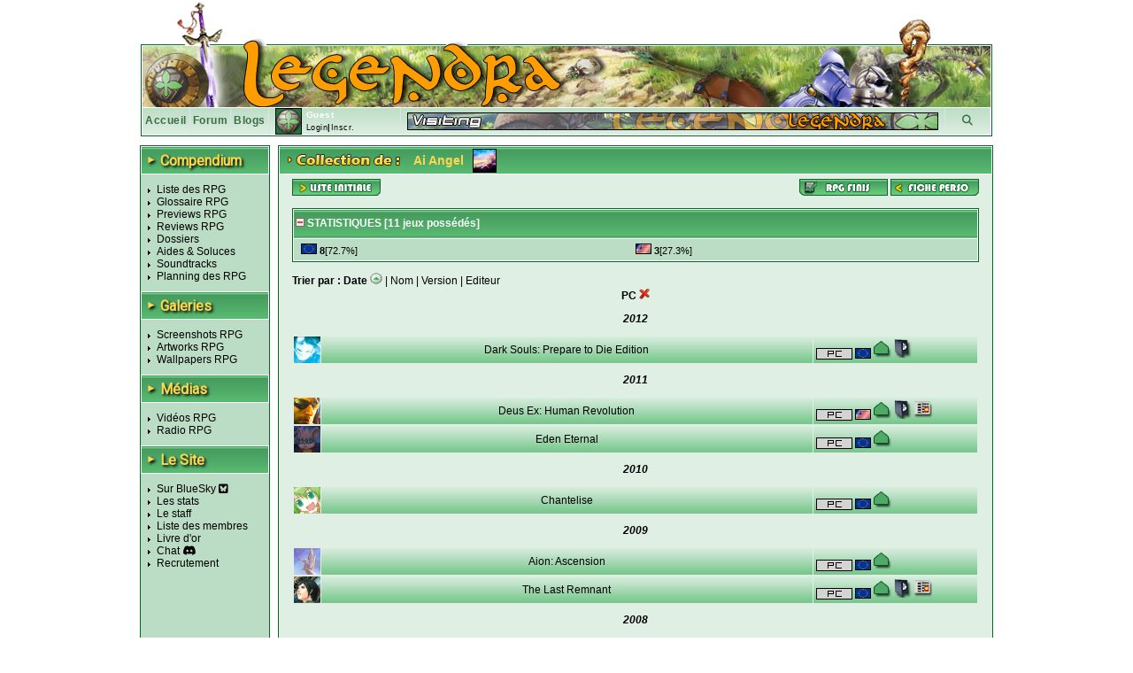

--- FILE ---
content_type: text/html; charset=UTF-8
request_url: https://www.legendra.com/rpg/gestioncollection-unic-supports_nom-val-PC-membre_id-4299.html
body_size: 7177
content:
<?xml version="1.0" encoding="utf-8"?>
<!DOCTYPE html PUBLIC "-//W3C//DTD XHTML 1.0 Transitional//EN" "http://www.w3.org/TR/xhtml1/DTD/xhtml1-transitional.dtd">
<html xml:lang="fr" xmlns="http://www.w3.org/1999/xhtml" lang="fr">
<head>
<title>Collection RPG - Legendra RPG</title>
<meta http-equiv="Content-Type" content="text/html; charset=utf-8" />
<meta http-equiv="Content-Style-Type" content="text/css" />
<meta http-equiv="Content-Script-Type" content="text/javascript" />
<link rel="stylesheet" href="https://fonts.googleapis.com/css?family=Roboto">

<meta name="description" content="Tout sur les RPG 
                    Tests, previews, videos, wallpapers, news de tous les jeux rpg!
            " />
<meta name="keywords" content="rpg, rpgs, legendra, radio, walkthrough, faq, soluce, final, fantasy, news, zelda, tales, square, enix, skies, suikoden, star, diablo, ff, breath, ost, soundtrack, test, tests, preview, wallpapers, snes, playstation, nintendo, sega, sony, calendrier, top, jukebox, saga, cover, partition, actualite, classement, divers, spc, projet, sorties, review, artwork, screenshot, nes, super, gba, gbc, traductions, megadrive, skin, rewards, gif, videos, tutoriaux, seiken, dragon, quest, mana, tales, baroque, shin, megami, tensei, megaten, jeu, jeux, games, forum, discussion, musique, fan, shining, force, lyrics, rpgs, secret, telecharger, telechargement, smt, download, jeu video, jeux videos, video game, video games, role playing game, role playing games, covers, emulation " />
<meta name="category" content="rpg" />
<meta name="copyright" content="© Legendra RPG V4.3 2001-2008 - Toute reproduction interdite sans autorisation écrite. Tous les jeux, consoles, mangas, animes, images,... appartiennent à leurs marques, auteurs,...respectifs." />
<meta name="robots" content="index, follow, all" />
<meta name="revisit-after" content="10 days" />
<meta name="identifier-url" content="https://www.legendra.com" />
<meta http-equiv="content-language" content="fr-FR" />
<meta name="language" content="fr-FR" />
<meta name="author" content="MeDioN" />
<meta name="expires" content="never" />

<!-- Open Graph / Facebook -->
<meta property="og:type" content="website">
<meta property="og:url" content="https://www.legendra.com/rpg/gestioncollection-unic-supports_nom-val-PC-membre_id-4299.html">
<meta property="og:title" content="Collection RPG - Legendra RPG">
<meta property="og:description" content="Tout sur les RPG 
             Tests, previews, videos, wallpapers, news de tous les jeux rpg!
            " />

<!-- Twitter -->
<meta property="twitter:card" content="summary_large_image">
<meta property="twitter:url" content="https://www.legendra.com/rpg/gestioncollection-unic-supports_nom-val-PC-membre_id-4299.html">
<meta property="twitter:title" content="Collection RPG - Legendra RPG">
<meta property="twitter:description" content="Tout sur les RPG 
             Tests, previews, videos, wallpapers, news de tous les jeux rpg!
            " />

<link rel="canonical" href="https://www.legendra.com/rpg/gestioncollection-unic-supports_nom-val-PC-membre_id-4299.html" />
<link href="/skins_css/classic/police.css?1758496803" type="text/css" rel="stylesheet" media="screen" />
<link href="/skins_css/classic/layout.css?1759150469" type="text/css" rel="stylesheet" media="screen" />
<link href="/skins_css/common/layout.css?1766438841" type="text/css" rel="stylesheet" media="screen" />
<link rel="icon" href="/favicon2.png" type="image/png" />
<link rel="alternate" type="application/atom+xml" title="S'inscrire au fil RSS des news Legendra" href="https://www.legendra.com/flux/news_atom.xml" />
<link rel="search" type="application/opensearchdescription+xml" href="/rpg/legendraSearch.xml" title="Legendra RPG" />
	

<style type="text/css">
<!--
	
	
		table.ss_video, table.ss_video td{
			background-color: #fff;
		}
	
-->
</style>

<script type="text/javascript">
<!--
			var debugOn = false;
	-->
</script>
<!--<script src="http://www.google.com/jsapi" type="text/javascript"></script>
<script type="text/javascript">
	google.load("prototype", "1.6.0.3");
	google.load("scriptaculous", "1.8.2");
</script>-->

<script type="text/javascript">
	<!--
		var is_loggedin = 0;
	-->
</script>

<script src="https://kit.fontawesome.com/d00ca95ee0.js" crossorigin="anonymous"></script>
<script type="text/javascript" src="/js/lib/prototype.js" ></script>
<script type="text/javascript" src="/js/lib/scriptaculous.js?load=effects,dragdrop,controls,builder"></script>
<script type="text/javascript" src="/js/lib/dragdrop.js"></script>
<script type="text/javascript" src="../min/web/convert/utilities/m.php/js?1758496383"></script>			<script type="text/javascript" >
		<!--
							var skin_image_dossier = "classic";
							var maxrow =30; 
							var access =1; 
					-->
		</script>
	
    <!-- Matomo -->
    <script>
    
        var _paq = window._paq = window._paq || [];
        /* tracker methods like "setCustomDimension" should be called before "trackPageView" */
        _paq.push(['trackPageView']);
        _paq.push(['enableLinkTracking']);
        (function() {
            var u="//matomo.legendra.com/";
            _paq.push(['setTrackerUrl', u+'matomo.php']);
            _paq.push(['setSiteId', '3']);

            var d=document, g=d.createElement('script'), s=d.getElementsByTagName('script')[0];
            g.async=true; g.src=u+'matomo.js'; s.parentNode.insertBefore(g,s);
        })();
    
    </script>
    <!-- End Matomo Code -->
</head>

<body>	
<div id="global" >
	
		
	<div id="bandeau_haut">
					<img src="/skins_images/classic/banniere/bandeau_rpg_haut.gif" alt="bandeau" title=""/>
			</div>
	
	<div id="bandeau_outer">
	
	<!-- LOGO -->
		<div id="bandeau_inner" onclick="window.location.replace('../rpg/accueil.html');" style="cursor:pointer;">
		</div>
		<!-- Bande perso (à faire en deconnecté) -->
		<div id="bandeau_menu">
			
<div class="bandeau_zone"><a href="/" title="Retour à la page d'accueil" >Accueil</a></div>        
            <div class="bandeau_zone"><a href="https://forum.legendra.com/" title="Aller sur le forum de Legendra" >Forum</a></div>
            <div class="bandeau_zone"><a href="/blogs/" title="Accueil des blogs" >Blogs</a></div>
            <div class="bandeau_perso" id="bandeau_perso">
                <table id="table_perso">
                    <tbody>
                    <tr>
                        <td rowspan="2" style="padding-right:5px;">
                            <img src="/membres/mini/no.jpg
                            " alt="avatar" id="ban_avatar" style="border:1px solid black;height:28px;width:28px;" />                        </td>
                        <td  style="width:95px;" colspan="2">
                            <span style="color:white;font-weight:bold;">Guest</span></td>
                    </tr>
                    <tr>
                                                    <td style="text-align:left;font-size:9px;" colspan="2" id="td_co">
                                <a href="" onclick="getLoginPopup();return false;">Login</a>|<a href="https://forum.legendra.com/index.php" title="Inscription">Inscr.</a>
                            </td>
                                            </tr>    
                    </tbody>
                </table>
            </div>
            <div style="cursor: pointer;width:50px;text-align:center;" class="bandeau_recherche" id="ipb-tl-search"><a href="" onclick="getSearchPopup();return false;"><i class="fa-solid fa-magnifying-glass"></i></a></div>
            <div class="logo_perso">
                <img src="/media/signs/no.jpg" alt="sign" id="sign_perso" />        
            </div>
            
                        
<!-- héhé -->
<form name="login_form" method="post" action="" onsubmit="connexion();return false;">
	<input type="hidden" name="action"  value="1" />
	
	<div id="login_popup"  style="display:none;">		
		<div style="position:absolute;top:2px;right:2px;">
			<a href="javascript:cache('login_popup');" style="cursor:pointer;padding:2px;" title="Masquer la fenetre" >x</a>
		</div>
		
		<div style="padding:5px 5px 5px 5px;border:1px solid white;border-top:0px;">
			
			<p id="login_error" style="display:none;color:red;">Erreur. Le forum vient d'être mis à jour. Avez-vous fait une
        demande "mot de passe oublié ?"</p>
			
			<p style="font-size:9px;"><label for="login" style="font-weight:bold;">Login : </label><br/>
			<input type="text" name="login" id="login" size="20" /></p>
			
			<p style="font-size:9px;"><label style="font-weight:bold;" for="pass">password : </label><br/>
			<input type="password" name="pass" id="pass" size="20" /></p>
						
			<a href="javascript:connexion();"><img src="../skins_images/classic/icones_globales/ok.gif" alt="OK" title="" /></a>
			
			<input type="submit" name="OK" style="display:none;" />
			
			<div class="shadow_right"></div><div class="shadow_bottom"></div><div class="shadow_corner"></div>
		
		</div>
	</div>
</form>            
<!-- héhé -->
<form name="search_form" method="post" action="" onsubmit="search_rpg();return false;" >
	<input type="hidden" name="action"  value="1" />
	
	<div id="search_popup" style="display:none;">		
		<div style="position:absolute;top:2px;right:2px;">
			<a href="" onclick="cache('search_popup');return false;" style="cursor:pointer;padding:2px;" title="Masquer la fenetre" >x</a>
		</div>
		
		<div style="padding:5px 5px 5px 5px;border:1px solid white;border-top:0px;">
			
			<p style="font-size:9px;"><label style="font-weight:bold;" for="search_mot">Recherche : </label> <img src="../skins_images/common/icones_globales/icone_aide.png" alt="aide" title="" id="aide_search" style="cursor:help;" /><br/>
				<input type="radio" name="type_search" value="1"  onclick="setSearch('1');$('search_mot').focus();" />Commence par<br/>
				<input type="radio" name="type_search" value="0" checked="checked" onclick="setSearch('0');$('search_mot').focus();" />Contient<br/>
				<input type="text" name="search_mot" id="search_mot" />
				<div id="results_rpg" class="autocomplete" style="z-index:10;"></div>				
			</p>	
				
			<a href="javascript:search_rpg();"><img src="../skins_images/classic/icones_globales/ok.gif" alt="" /></a>
			
			<input type="submit" name="OK" style="display:none;" />
			
			<div class="shadow_right"></div><div class="shadow_bottom"></div><div class="shadow_corner"></div>
		
		</div>
	</div>
</form>            		</div>
		
		<span style="display:none;" class="fiche_contenu_outer" id="stock_tit_col"></span>
		<span style="display:none;" class="ss_contenu_princ" id="stock_back_col"></span>
	</div>
	
	
<!---->
<table id="contenu">
	<tbody>
	<tr>
		<td id="menu">
            <div class="titre_page" style="width: 143px; margin: 0 0 10px;">
                <span class="titre_triangle">►</span>
                <h2>Compendium</h2>
            </div>
			<ul>
				<li><a href="../rpg/compendium.php">Liste des RPG</a></li>
				<li><a href="../rpg/dossier.php?id=862">Glossaire RPG</a></li>
				<li><a href="../rpg/articles_acces.php?type=13">Previews RPG</a></li>
				<li><a href="../rpg/articles_acces.php?type=1">Reviews RPG</a></li>
				<li><a href="../rpg/articles_liste.php?type=2">Dossiers</a></li>
				<li><a href="../rpg/articles_acces.php?type=6">Aides &amp; Soluces</a></li>
				<li><a href="../rpg/articles_liste.php?type=4">Soundtracks</a></li>
				<li><a href="../rpg/planning_sorties.html#onglets-date_fixe_stats-date_fixe">Planning des RPG</a></li>
			</ul>
            <div class="titre_page">
                <span class="titre_triangle">►</span>
                <h2>Galeries</h2>
            </div>
			<ul>
				<li><a href="../rpg/galeries_acces.php?type=screen">Screenshots RPG</a></li>
				<li><a href="../rpg/galeries_acces.php?type=art">Artworks RPG</a></li>
				<li><a href="../rpg/galeries_acces.php?type=wall">Wallpapers RPG</a></li>
			</ul>
            <div class="titre_page">
                <span class="titre_triangle">►</span>
                <h2>Médias</h2>
            </div>
			<ul>
				<li><a href="../rpg/medias_acces.php?type=video">Vidéos RPG</a></li>
				<li><a href="../rpg/radio.php">Radio RPG</a></li>
			</ul>
            <div class="titre_page">
                <span class="titre_triangle">►</span>
                <h2>Le Site</h2>
            </div>
			<ul>
                <li><a href="https://bsky.app/profile/legendra.bsky.social" target="_blank" rel="noopener noreferrer">
                    Sur BlueSky <i class="fa-brands fa-square-bluesky"></i>
                </a></li>
                <!-- <li><a href="https://x.com/legendra" target="_blank" rel="noopener noreferrer">
                    Sur X <i class="fa-brands fa-square-x-twitter"></i> 
                </a></li> -->
				<li><a href="../rpg/stats.php">Les stats</a></li>
				<li><a href="../rpg/staff.php">Le staff</a></li>
				<li><a href="../rpg/membres_liste.php">Liste des membres</a></li>
				<li><a href="../rpg/livre_d_or.php">Livre d'or</a></li>
				<li><a href="https://discord.gg/y45ABFwk7g" target="_blank">Chat</a> <i class="fa-brands fa-discord"></i></li>
				<li><a href="../rpg/recrutement.php">Recrutement</a></li>
				<!-- <li>Historique</li> -->
			</ul>
			
			<!-- JS POST LOAD -->
			<script type="text/javascript">
			<!--
				//Aides
				new ToolTip($('aide_chat'),'<div style="width:250px;">Invitation pour le client de messagerie Discord.</div>');
			-->
			</script>		
						
					</td><td class="td_princ">

<div  id="collection" class="contenu_princ">
    <div class="titre_page">
        <img src="../skins_images/classic/titres/collec_de.png" alt="collection de" border="0" /> <span class="name_sup">Ai Angel</span> <span id="img_sup"><img src="../membres/mini/av-4299.jpg" alt="avatar" style="border:1px solid black;height:25px;width:25px;" /></span>
    </div>

    <div class="ss_contenu_princ">    
        <!-- ******************************* ACTIONS ******************************* -->
        <div style="float:right">
            <a href="../rpg/gestionrpgfinis.php?membre_id=4299&amp;init=1"><img src="../skins_images/classic/icones_collection/rpg_fini.png" alt="rpg_finis" title="Aller sur les rpg finis de Ai Angel" /></a>            <a href="../rpg/mes_controles.php?membre_id=4299"><img src="../skins_images/classic/icones_collection/fiche_perso.png" alt="fiche" title="Aller sur la fiche perso de Ai Angel" /></a> 
        </div>
        <div>
                <a href="../rpg/gestioncollection.php?membre_id=4299&amp;init=1"><img src="../skins_images/classic/icones_globales/liste_ini.png" alt="liste_init" title="Liste initiale" /></a>
        </div>
        <!-- ************************************************************** -->
        
        <br/>
        
        <!-- ******************************* STATS ******************************* -->
            
            <div style="border:1px solid #076623;background-color:white;">
                <div class="titre_menu2">
                    <a href="javascript:gestionAffichage('stats_tot','show_hide');"><img src="../skins_images/classic/icones_globales/moins.gif" alt="show_hide" id="show_hide" /></a> STATISTIQUES [<span id="nbr_results">11</span> jeux possédés]
                </div>
                <div class="padding_1px" id="stats_tot">
                                        <div id="stats_glob">
                        <div  id="stats_version">
                            <!--<table style="width:100%;">-->
                            <table class="table_stats">
                                <tr>
                                                                            <td style="font-size:11px;">
                                            <a href="../rpg/gestioncollection.php?unic=versions_nom&amp;val=Europe&amp;membre_id=4299" rel="noindex, nofollow">
                                                <img src="../skins_images/common/icones_versions/europe.gif" alt="europe" title="Europe" />
                                            </a> 
                                            <b>8</b>[72.7%]
                                        </td>
                                                                            <td style="font-size:11px;">
                                            <a href="../rpg/gestioncollection.php?unic=versions_nom&amp;val=Am%C3%A9rique&amp;membre_id=4299" rel="noindex, nofollow">
                                                <img src="../skins_images/common/icones_versions/amerique.gif" alt="amerique" title="Amérique" />
                                            </a> 
                                            <b>3</b>[27.3%]
                                        </td>
                                                                    </tr>
                            </table>
                        </div>
                    </div>
                                        
                                    </div>
            </div>
                <!-- ************************************************************** -->

        <p id="message" style="color:#ff0000;"></p>
        
        <!-- **********************PAGINATION********************** -->
                <!-- ******************************************************************* -->

        <!-- **********************TRI********************** -->        
                        <div><b>Trier par :</b> 
                                    <a href="../rpg/gestioncollection.php?tri=date_sortie&amp;tri_courant=&amp;sens=ASC&amp;page=&amp;offset=&amp;unic=supports_nom&amp;val=PC&amp;membre_id=4299" rel="noindex, nofollow"><b>Date</b></a> 
                        <img src="../skins_images/classic/icones_globales/tri_haut.gif" alt="flechehaut" />                                              | 
                                                     <a href="../rpg/gestioncollection.php?tri=rpg_nom&amp;tri_courant=&amp;sens=ASC&amp;page=&amp;offset=&amp;unic=supports_nom&amp;val=PC&amp;membre_id=4299" rel="noindex, nofollow">Nom</a> 
                                                                     | 
                                                                <a href="../rpg/gestioncollection.php?tri=versions_nom&amp;tri_courant=&amp;sens=ASC&amp;page=&amp;offset=&amp;unic=supports_nom&amp;val=PC&amp;membre_id=4299" rel="noindex, nofollow">Version</a> 
                                                                 | 
                                                <a href="../rpg/gestioncollection.php?tri=editeurs_nom&amp;tri_courant=&amp;sens=ASC&amp;page=&amp;offset=&amp;unic=supports_nom&amp;val=PC&amp;membre_id=4299" rel="noindex, nofollow">Editeur</a> 
                                                                                </div>
                <!-- ******************************************************************* -->
        
        <!-- ******************************* AFFICHAGE ******************************* -->
        <span id="mess_vide"></span>
        
                <table id="table_liste">
            <tbody id="table_collection">

                            <tr>
                    <td colspan="4" style="text-align:center;">
                        <b>PC <a href='gestioncollection.php?sens=DESC&amp;tri=date_sortie&amp;tri_courant=&amp;membre_id=4299&amp;ru=supports_nom&amp;rv=PC'><img src='../skins_images/common/icones_globales/liste_rem_fil.png' alt='rem_fil' title='Retirer le filtre' /></a></b>
                    </td>
                </tr>
                        
                                                <tr class="cat_tri">
                                                <td colspan="4" style="text-align:center;height:35px;">
                            <a href="../rpg/gestioncollection.php?unic=date_sortie&amp;val=2012&amp;membre_id=4299"><b><i>2012</i></b></a>
                        </td>
                                            </tr>
                                
                <tr id="collec_69214">
                    <td style="width:30px;"  class="td_results">
                        <img src="../media/mini/dark_souls__prepare_to_die_edition.jpg" style="height:30px;width:30px;" alt="mini" title="Dark Souls: Prepare to Die Edition" />
                    </td>
                    <td style="text-align:center;"  class="td_results">    
                        <a href="../rpg/fiche-rpg_id-5671-supports_id-14-rpg-dark_souls__prepare_to_die_edition.html">Dark Souls: Prepare to Die Edition</a>
                    </td>
                    <td style="text-align:left;width:185px;"  class="td_results">
                        <span id="supvers_69214" style="margin-left:3px;">
                            <a href="../rpg/gestioncollection.php?unic=supports_nom&amp;val=PC&amp;membre_id=4299">
                                <img src="../skins_images/common/icones_consoles/pc.png" alt="pc" title="PC" />
                            </a>
                            <a href="../rpg/gestioncollection.php?unic=versions_nom&amp;val=Europe&amp;membre_id=4299">
                                <img src="../skins_images/common/icones_versions/europe.gif" alt="europe" title="Europe" />
                            </a> 
                        </span>
                                                    <span id="etboili_69214" >
                                <img src="../skins_images/classic/icones_collection/etat1.png" alt="etat1.jpg" title="Bon état" />
                                                                    <img src="../skins_images/classic/icones_collection/boite.png" alt="boite" title="Boite" />
                                                                                            </span>
                                                                            <img src="../skins_images/classic/icones_collection/vide.gif" alt="" title="" />
                       
                                            </td>
                    <td></td>
                </tr>
                                                <tr class="cat_tri">
                                                <td colspan="4" style="text-align:center;height:35px;">
                            <a href="../rpg/gestioncollection.php?unic=date_sortie&amp;val=2011&amp;membre_id=4299"><b><i>2011</i></b></a>
                        </td>
                                            </tr>
                                
                <tr id="collec_61394">
                    <td style="width:30px;"  class="td_results">
                        <img src="../media/mini/deus_ex__human_revolution.jpg" style="height:30px;width:30px;" alt="mini" title="Deus Ex: Human Revolution" />
                    </td>
                    <td style="text-align:center;"  class="td_results">    
                        <a href="../rpg/fiche-rpg_id-2437-supports_id-14-rpg-deus_ex__human_revolution.html">Deus Ex: Human Revolution</a>
                    </td>
                    <td style="text-align:left;width:185px;"  class="td_results">
                        <span id="supvers_61394" style="margin-left:3px;">
                            <a href="../rpg/gestioncollection.php?unic=supports_nom&amp;val=PC&amp;membre_id=4299">
                                <img src="../skins_images/common/icones_consoles/pc.png" alt="pc" title="PC" />
                            </a>
                            <a href="../rpg/gestioncollection.php?unic=versions_nom&amp;val=Am%C3%A9rique&amp;membre_id=4299">
                                <img src="../skins_images/common/icones_versions/amerique.gif" alt="amerique" title="Amérique" />
                            </a> 
                        </span>
                                                    <span id="etboili_61394" >
                                <img src="../skins_images/classic/icones_collection/etat1.png" alt="etat1.jpg" title="Bon état" />
                                                                    <img src="../skins_images/classic/icones_collection/boite.png" alt="boite" title="Boite" />
                                                                                                    <img src="../skins_images/classic/icones_collection/livret.png" alt="livret" title="Livret" />
                                                            </span>
                                                                            <img src="../skins_images/classic/icones_collection/vide.gif" alt="" title="" />
                       
                                            </td>
                    <td></td>
                </tr>
                                            
                <tr id="collec_60460">
                    <td style="width:30px;"  class="td_results">
                        <img src="../media/mini/eden_eternal.jpg" style="height:30px;width:30px;" alt="mini" title="Eden Eternal" />
                    </td>
                    <td style="text-align:center;"  class="td_results">    
                        <a href="../rpg/fiche-rpg_id-5197-supports_id-14-rpg-eden_eternal.html">Eden Eternal</a>
                    </td>
                    <td style="text-align:left;width:185px;"  class="td_results">
                        <span id="supvers_60460" style="margin-left:3px;">
                            <a href="../rpg/gestioncollection.php?unic=supports_nom&amp;val=PC&amp;membre_id=4299">
                                <img src="../skins_images/common/icones_consoles/pc.png" alt="pc" title="PC" />
                            </a>
                            <a href="../rpg/gestioncollection.php?unic=versions_nom&amp;val=Europe&amp;membre_id=4299">
                                <img src="../skins_images/common/icones_versions/europe.gif" alt="europe" title="Europe" />
                            </a> 
                        </span>
                                                    <span id="etboili_60460" >
                                <img src="../skins_images/classic/icones_collection/etat1.png" alt="etat1.jpg" title="Bon état" />
                                                                                            </span>
                                                                            <img src="../skins_images/classic/icones_collection/vide.gif" alt="" title="" />
                       
                                            </td>
                    <td></td>
                </tr>
                                                <tr class="cat_tri">
                                                <td colspan="4" style="text-align:center;height:35px;">
                            <a href="../rpg/gestioncollection.php?unic=date_sortie&amp;val=2010&amp;membre_id=4299"><b><i>2010</i></b></a>
                        </td>
                                            </tr>
                                
                <tr id="collec_58632">
                    <td style="width:30px;"  class="td_results">
                        <img src="../media/mini/chantelise.jpg" style="height:30px;width:30px;" alt="mini" title="Chantelise" />
                    </td>
                    <td style="text-align:center;"  class="td_results">    
                        <a href="../rpg/fiche-rpg_id-4480-supports_id-14-rpg-chantelise.html">Chantelise</a>
                    </td>
                    <td style="text-align:left;width:185px;"  class="td_results">
                        <span id="supvers_58632" style="margin-left:3px;">
                            <a href="../rpg/gestioncollection.php?unic=supports_nom&amp;val=PC&amp;membre_id=4299">
                                <img src="../skins_images/common/icones_consoles/pc.png" alt="pc" title="PC" />
                            </a>
                            <a href="../rpg/gestioncollection.php?unic=versions_nom&amp;val=Europe&amp;membre_id=4299">
                                <img src="../skins_images/common/icones_versions/europe.gif" alt="europe" title="Europe" />
                            </a> 
                        </span>
                                                    <span id="etboili_58632" >
                                <img src="../skins_images/classic/icones_collection/etat1.png" alt="etat1.jpg" title="Bon état" />
                                                                                            </span>
                                                                            <img src="../skins_images/classic/icones_collection/vide.gif" alt="" title="" />
                       
                                            </td>
                    <td></td>
                </tr>
                                                <tr class="cat_tri">
                                                <td colspan="4" style="text-align:center;height:35px;">
                            <a href="../rpg/gestioncollection.php?unic=date_sortie&amp;val=2009&amp;membre_id=4299"><b><i>2009</i></b></a>
                        </td>
                                            </tr>
                                
                <tr id="collec_60464">
                    <td style="width:30px;"  class="td_results">
                        <img src="../media/mini/aion__ascension.jpg" style="height:30px;width:30px;" alt="mini" title="Aion: Ascension" />
                    </td>
                    <td style="text-align:center;"  class="td_results">    
                        <a href="../rpg/fiche-rpg_id-1757-supports_id-14-rpg-aion__ascension.html">Aion: Ascension</a>
                    </td>
                    <td style="text-align:left;width:185px;"  class="td_results">
                        <span id="supvers_60464" style="margin-left:3px;">
                            <a href="../rpg/gestioncollection.php?unic=supports_nom&amp;val=PC&amp;membre_id=4299">
                                <img src="../skins_images/common/icones_consoles/pc.png" alt="pc" title="PC" />
                            </a>
                            <a href="../rpg/gestioncollection.php?unic=versions_nom&amp;val=Europe&amp;membre_id=4299">
                                <img src="../skins_images/common/icones_versions/europe.gif" alt="europe" title="Europe" />
                            </a> 
                        </span>
                                                    <span id="etboili_60464" >
                                <img src="../skins_images/classic/icones_collection/etat1.png" alt="etat1.jpg" title="Bon état" />
                                                                                            </span>
                                                                            <img src="../skins_images/classic/icones_collection/vide.gif" alt="" title="" />
                       
                                            </td>
                    <td></td>
                </tr>
                                            
                <tr id="collec_58933">
                    <td style="width:30px;"  class="td_results">
                        <img src="../media/mini/the_last_remnant.jpg" style="height:30px;width:30px;" alt="mini" title="The Last Remnant" />
                    </td>
                    <td style="text-align:center;"  class="td_results">    
                        <a href="../rpg/fiche-rpg_id-1075-supports_id-14-rpg-the_last_remnant.html">The Last Remnant</a>
                    </td>
                    <td style="text-align:left;width:185px;"  class="td_results">
                        <span id="supvers_58933" style="margin-left:3px;">
                            <a href="../rpg/gestioncollection.php?unic=supports_nom&amp;val=PC&amp;membre_id=4299">
                                <img src="../skins_images/common/icones_consoles/pc.png" alt="pc" title="PC" />
                            </a>
                            <a href="../rpg/gestioncollection.php?unic=versions_nom&amp;val=Europe&amp;membre_id=4299">
                                <img src="../skins_images/common/icones_versions/europe.gif" alt="europe" title="Europe" />
                            </a> 
                        </span>
                                                    <span id="etboili_58933" >
                                <img src="../skins_images/classic/icones_collection/etat1.png" alt="etat1.jpg" title="Bon état" />
                                                                    <img src="../skins_images/classic/icones_collection/boite.png" alt="boite" title="Boite" />
                                                                                                    <img src="../skins_images/classic/icones_collection/livret.png" alt="livret" title="Livret" />
                                                            </span>
                                                                            <img src="../skins_images/classic/icones_collection/vide.gif" alt="" title="" />
                       
                                            </td>
                    <td></td>
                </tr>
                                                <tr class="cat_tri">
                                                <td colspan="4" style="text-align:center;height:35px;">
                            <a href="../rpg/gestioncollection.php?unic=date_sortie&amp;val=2008&amp;membre_id=4299"><b><i>2008</i></b></a>
                        </td>
                                            </tr>
                                
                <tr id="collec_60462">
                    <td style="width:30px;"  class="td_results">
                        <img src="../media/mini/perfect_world_international.jpg" style="height:30px;width:30px;" alt="mini" title="Perfect World International" />
                    </td>
                    <td style="text-align:center;"  class="td_results">    
                        <a href="../rpg/fiche-rpg_id-3350-supports_id-14-rpg-perfect_world_international.html">Perfect World International</a>
                    </td>
                    <td style="text-align:left;width:185px;"  class="td_results">
                        <span id="supvers_60462" style="margin-left:3px;">
                            <a href="../rpg/gestioncollection.php?unic=supports_nom&amp;val=PC&amp;membre_id=4299">
                                <img src="../skins_images/common/icones_consoles/pc.png" alt="pc" title="PC" />
                            </a>
                            <a href="../rpg/gestioncollection.php?unic=versions_nom&amp;val=Am%C3%A9rique&amp;membre_id=4299">
                                <img src="../skins_images/common/icones_versions/amerique.gif" alt="amerique" title="Amérique" />
                            </a> 
                        </span>
                                                    <span id="etboili_60462" >
                                <img src="../skins_images/classic/icones_collection/etat1.png" alt="etat1.jpg" title="Bon état" />
                                                                                            </span>
                                                                            <img src="../skins_images/classic/icones_collection/vide.gif" alt="" title="" />
                       
                                            </td>
                    <td></td>
                </tr>
                                                <tr class="cat_tri">
                                                <td colspan="4" style="text-align:center;height:35px;">
                            <a href="../rpg/gestioncollection.php?unic=date_sortie&amp;val=2007&amp;membre_id=4299"><b><i>2007</i></b></a>
                        </td>
                                            </tr>
                                
                <tr id="collec_60459">
                    <td style="width:30px;"  class="td_results">
                        <img src="../media/mini/fly_for_fun.jpg" style="height:30px;width:30px;" alt="mini" title="Fly for Fun" />
                    </td>
                    <td style="text-align:center;"  class="td_results">    
                        <a href="../rpg/fiche-rpg_id-3569-supports_id-14-rpg-fly_for_fun.html">Fly for Fun</a>
                    </td>
                    <td style="text-align:left;width:185px;"  class="td_results">
                        <span id="supvers_60459" style="margin-left:3px;">
                            <a href="../rpg/gestioncollection.php?unic=supports_nom&amp;val=PC&amp;membre_id=4299">
                                <img src="../skins_images/common/icones_consoles/pc.png" alt="pc" title="PC" />
                            </a>
                            <a href="../rpg/gestioncollection.php?unic=versions_nom&amp;val=Europe&amp;membre_id=4299">
                                <img src="../skins_images/common/icones_versions/europe.gif" alt="europe" title="Europe" />
                            </a> 
                        </span>
                                                    <span id="etboili_60459" >
                                <img src="../skins_images/classic/icones_collection/etat1.png" alt="etat1.jpg" title="Bon état" />
                                                                                            </span>
                                                                            <img src="../skins_images/classic/icones_collection/vide.gif" alt="" title="" />
                       
                                            </td>
                    <td></td>
                </tr>
                                            
                <tr id="collec_60458">
                    <td style="width:30px;"  class="td_results">
                        <img src="../media/mini/rappelz.jpg" style="height:30px;width:30px;" alt="mini" title="Rappelz" />
                    </td>
                    <td style="text-align:center;"  class="td_results">    
                        <a href="../rpg/fiche-rpg_id-2782-supports_id-14-rpg-rappelz.html">Rappelz</a>
                    </td>
                    <td style="text-align:left;width:185px;"  class="td_results">
                        <span id="supvers_60458" style="margin-left:3px;">
                            <a href="../rpg/gestioncollection.php?unic=supports_nom&amp;val=PC&amp;membre_id=4299">
                                <img src="../skins_images/common/icones_consoles/pc.png" alt="pc" title="PC" />
                            </a>
                            <a href="../rpg/gestioncollection.php?unic=versions_nom&amp;val=Europe&amp;membre_id=4299">
                                <img src="../skins_images/common/icones_versions/europe.gif" alt="europe" title="Europe" />
                            </a> 
                        </span>
                                                    <span id="etboili_60458" >
                                <img src="../skins_images/classic/icones_collection/etat1.png" alt="etat1.jpg" title="Bon état" />
                                                                                            </span>
                                                                            <img src="../skins_images/classic/icones_collection/vide.gif" alt="" title="" />
                       
                                            </td>
                    <td></td>
                </tr>
                                                <tr class="cat_tri">
                                                <td colspan="4" style="text-align:center;height:35px;">
                            <a href="../rpg/gestioncollection.php?unic=date_sortie&amp;val=2005&amp;membre_id=4299"><b><i>2005</i></b></a>
                        </td>
                                            </tr>
                                
                <tr id="collec_60461">
                    <td style="width:30px;"  class="td_results">
                        <img src="../media/mini/fable__the_lost_chapters.jpg" style="height:30px;width:30px;" alt="mini" title="Fable: The Lost Chapters" />
                    </td>
                    <td style="text-align:center;"  class="td_results">    
                        <a href="../rpg/fiche-rpg_id-939-supports_id-14-rpg-fable__the_lost_chapters.html">Fable: The Lost Chapters</a>
                    </td>
                    <td style="text-align:left;width:185px;"  class="td_results">
                        <span id="supvers_60461" style="margin-left:3px;">
                            <a href="../rpg/gestioncollection.php?unic=supports_nom&amp;val=PC&amp;membre_id=4299">
                                <img src="../skins_images/common/icones_consoles/pc.png" alt="pc" title="PC" />
                            </a>
                            <a href="../rpg/gestioncollection.php?unic=versions_nom&amp;val=Europe&amp;membre_id=4299">
                                <img src="../skins_images/common/icones_versions/europe.gif" alt="europe" title="Europe" />
                            </a> 
                        </span>
                                                    <span id="etboili_60461" >
                                <img src="../skins_images/classic/icones_collection/etat1.png" alt="etat1.jpg" title="Bon état" />
                                                                    <img src="../skins_images/classic/icones_collection/boite.png" alt="boite" title="Boite" />
                                                                                                    <img src="../skins_images/classic/icones_collection/livret.png" alt="livret" title="Livret" />
                                                            </span>
                                                                            <img src="../skins_images/classic/icones_collection/vide.gif" alt="" title="" />
                       
                                            </td>
                    <td></td>
                </tr>
                                                <tr class="cat_tri">
                                                <td colspan="4" style="text-align:center;height:35px;">
                            <a href="../rpg/gestioncollection.php?unic=date_sortie&amp;val=2000&amp;membre_id=4299"><b><i>2000</i></b></a>
                        </td>
                                            </tr>
                                
                <tr id="collec_60463">
                    <td style="width:30px;"  class="td_results">
                        <img src="../media/mini/deus_ex.jpg" style="height:30px;width:30px;" alt="mini" title="Deus Ex" />
                    </td>
                    <td style="text-align:center;"  class="td_results">    
                        <a href="../rpg/fiche-rpg_id-338-supports_id-14-rpg-deus_ex.html">Deus Ex</a>
                    </td>
                    <td style="text-align:left;width:185px;"  class="td_results">
                        <span id="supvers_60463" style="margin-left:3px;">
                            <a href="../rpg/gestioncollection.php?unic=supports_nom&amp;val=PC&amp;membre_id=4299">
                                <img src="../skins_images/common/icones_consoles/pc.png" alt="pc" title="PC" />
                            </a>
                            <a href="../rpg/gestioncollection.php?unic=versions_nom&amp;val=Am%C3%A9rique&amp;membre_id=4299">
                                <img src="../skins_images/common/icones_versions/amerique.gif" alt="amerique" title="Amérique" />
                            </a> 
                        </span>
                                                    <span id="etboili_60463" >
                                <img src="../skins_images/classic/icones_collection/etat1.png" alt="etat1.jpg" title="Bon état" />
                                                                    <img src="../skins_images/classic/icones_collection/boite.png" alt="boite" title="Boite" />
                                                                                                    <img src="../skins_images/classic/icones_collection/livret.png" alt="livret" title="Livret" />
                                                            </span>
                                                                            <img src="../skins_images/classic/icones_collection/vide.gif" alt="" title="" />
                       
                                            </td>
                    <td></td>
                </tr>
                    </tbody>
        </table>
                <!-- ************************************************************** -->
        <br/>
        <!-- **********************PAGINATION********************** -->        
                <!-- ******************************************************************* -->
        
        <!-- **********************TRI********************** -->        
                        <div><b>Trier par :</b> 
                                    <a href="../rpg/gestioncollection.php?tri=date_sortie&amp;tri_courant=&amp;sens=ASC&amp;page=&amp;offset=&amp;unic=supports_nom&amp;val=PC&amp;membre_id=4299" rel="noindex, nofollow"><b>Date</b></a> 
                        <img src="../skins_images/classic/icones_globales/tri_haut.gif" alt="flechehaut" />                                              | 
                                                     <a href="../rpg/gestioncollection.php?tri=rpg_nom&amp;tri_courant=&amp;sens=ASC&amp;page=&amp;offset=&amp;unic=supports_nom&amp;val=PC&amp;membre_id=4299" rel="noindex, nofollow">Nom</a> 
                                                                     | 
                                                                <a href="../rpg/gestioncollection.php?tri=versions_nom&amp;tri_courant=&amp;sens=ASC&amp;page=&amp;offset=&amp;unic=supports_nom&amp;val=PC&amp;membre_id=4299" rel="noindex, nofollow">Version</a> 
                                                                 | 
                                                <a href="../rpg/gestioncollection.php?tri=editeurs_nom&amp;tri_courant=&amp;sens=ASC&amp;page=&amp;offset=&amp;unic=supports_nom&amp;val=PC&amp;membre_id=4299" rel="noindex, nofollow">Editeur</a> 
                                                                                </div>
                <!-- ******************************************************************* -->
        
    </div>    
</div>
</td>        </tr>
    </tbody>
</table>

<div id="pied_outer" style="background-color:#fff;">
    <div id="pied_inner" style="text-align:center;">
        <div style="text-align:center;">
            <div style="text-align:center;margin-bottom:5px;">
                <span id="connecte">0 connecté</span></div>
                    </div>

        <div id="copy_stats"><span style="font-weight:bold;">Legendra RPG V4.8.42</span> © Force 2026 - <a href="/rpg/mentions_legales.html"><span style="text-decoration:underline;font-weight:bold;">Mentions légales</span></a><br/>
            <span style="font-weight:bold;">Webmaster</span> : <a href="/rpg/mes_controles-membre_id-15.html">Medion</a><br/>
        
        </div>
    </div>
</div>
<script type="text/javascript" >
<!--
    new ToolTip($('aide_search'),'<div style="width:250px;">La recherche permet de chercher les RPG par leur nom dans la base de donnée de Legendra.<br/>La recherche par défaut cherche tout nom <span style="font-weight:bold;">contenant</span> le mot spécifié. Pour chercher un RPG dont le nom débute par un mot précis ou par des critères plus avancés, il faut cocher la case associée. Pour plus de critères utilisez la recherche avancée.</div>');
-->
</script>		</div>
		<!-- ToolTip -->
		<div id="toolTip" style="display:none;"></div>
		<!-- Message à afficher -->
		<div id="displayMsg" style="display:none;"></div>
	</body>
</html>
<!-- héhé -->